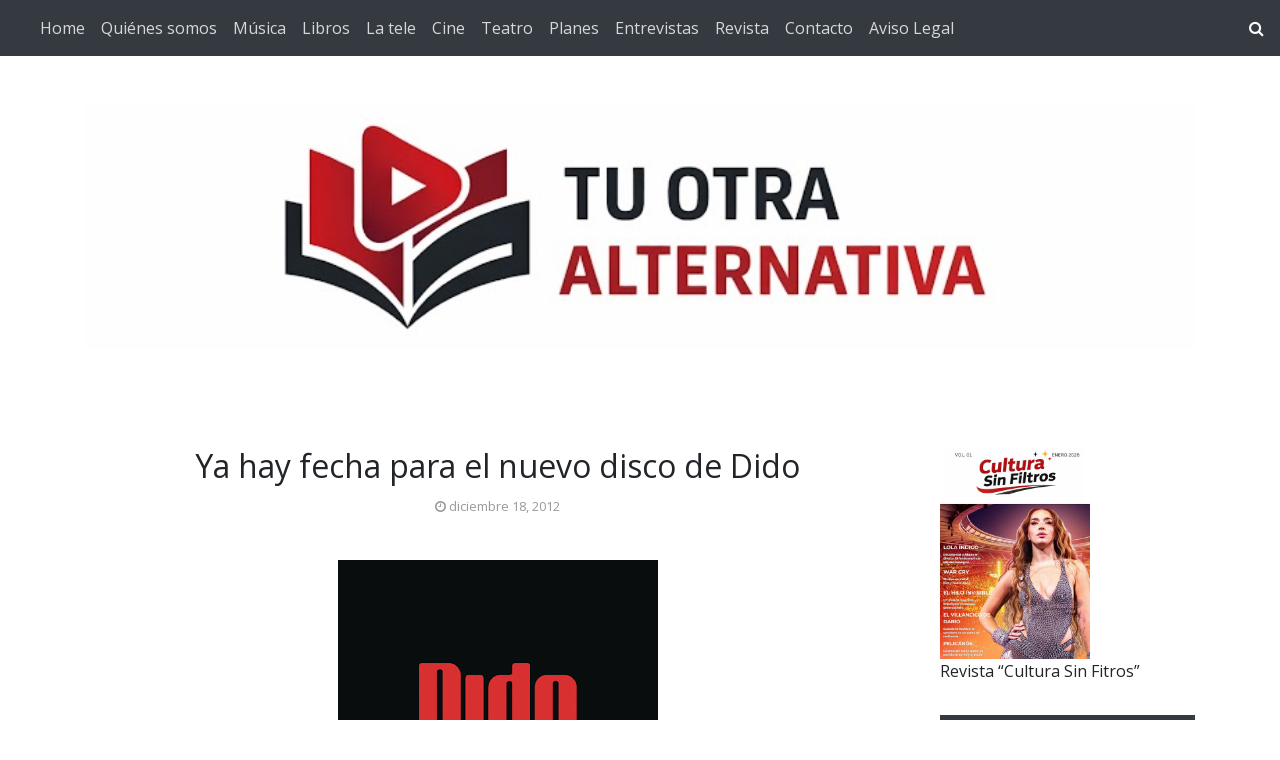

--- FILE ---
content_type: text/html; charset=utf-8
request_url: https://www.google.com/recaptcha/api2/aframe
body_size: 271
content:
<!DOCTYPE HTML><html><head><meta http-equiv="content-type" content="text/html; charset=UTF-8"></head><body><script nonce="xv4nZVMkMYqwpQD7M6rOmQ">/** Anti-fraud and anti-abuse applications only. See google.com/recaptcha */ try{var clients={'sodar':'https://pagead2.googlesyndication.com/pagead/sodar?'};window.addEventListener("message",function(a){try{if(a.source===window.parent){var b=JSON.parse(a.data);var c=clients[b['id']];if(c){var d=document.createElement('img');d.src=c+b['params']+'&rc='+(localStorage.getItem("rc::a")?sessionStorage.getItem("rc::b"):"");window.document.body.appendChild(d);sessionStorage.setItem("rc::e",parseInt(sessionStorage.getItem("rc::e")||0)+1);localStorage.setItem("rc::h",'1768730158103');}}}catch(b){}});window.parent.postMessage("_grecaptcha_ready", "*");}catch(b){}</script></body></html>